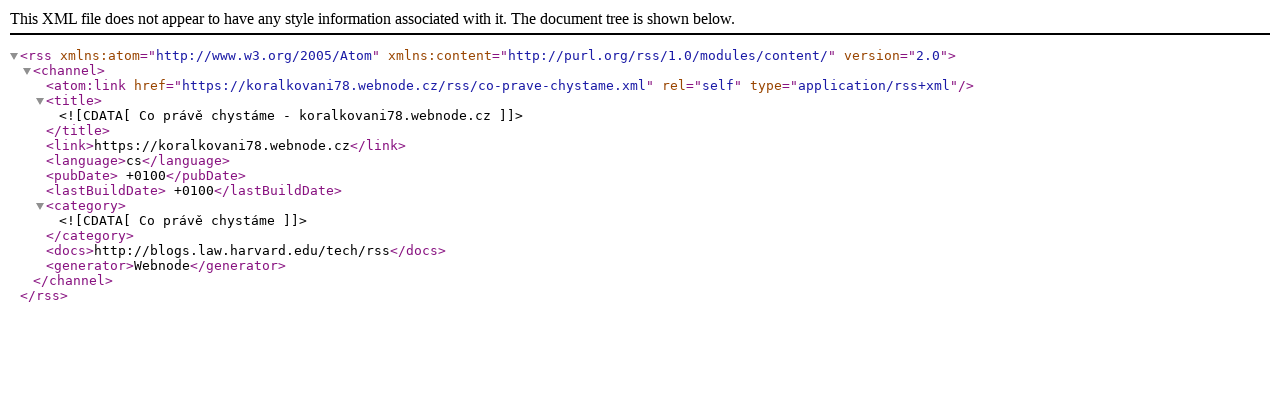

--- FILE ---
content_type: text/xml;charset=UTF-8
request_url: https://koralkovani78.webnode.cz/rss/co-prave-chystame.xml
body_size: 579
content:
<?xml version="1.0" encoding="utf-8"?>
<rss version="2.0" xmlns:atom="http://www.w3.org/2005/Atom" xmlns:content="http://purl.org/rss/1.0/modules/content/" >
   <channel>
    <atom:link href="https://koralkovani78.webnode.cz/rss/co-prave-chystame.xml" rel="self" type="application/rss+xml" />
      <title><![CDATA[Co právě chystáme - koralkovani78.webnode.cz]]></title>
      <link>https://koralkovani78.webnode.cz</link>
      <language>cs</language>
      <pubDate> +0100</pubDate>
      <lastBuildDate> +0100</lastBuildDate>
      <category><![CDATA[Co právě chystáme]]></category>
      <docs>http://blogs.law.harvard.edu/tech/rss</docs>
      <generator>Webnode</generator>
   </channel>
</rss>